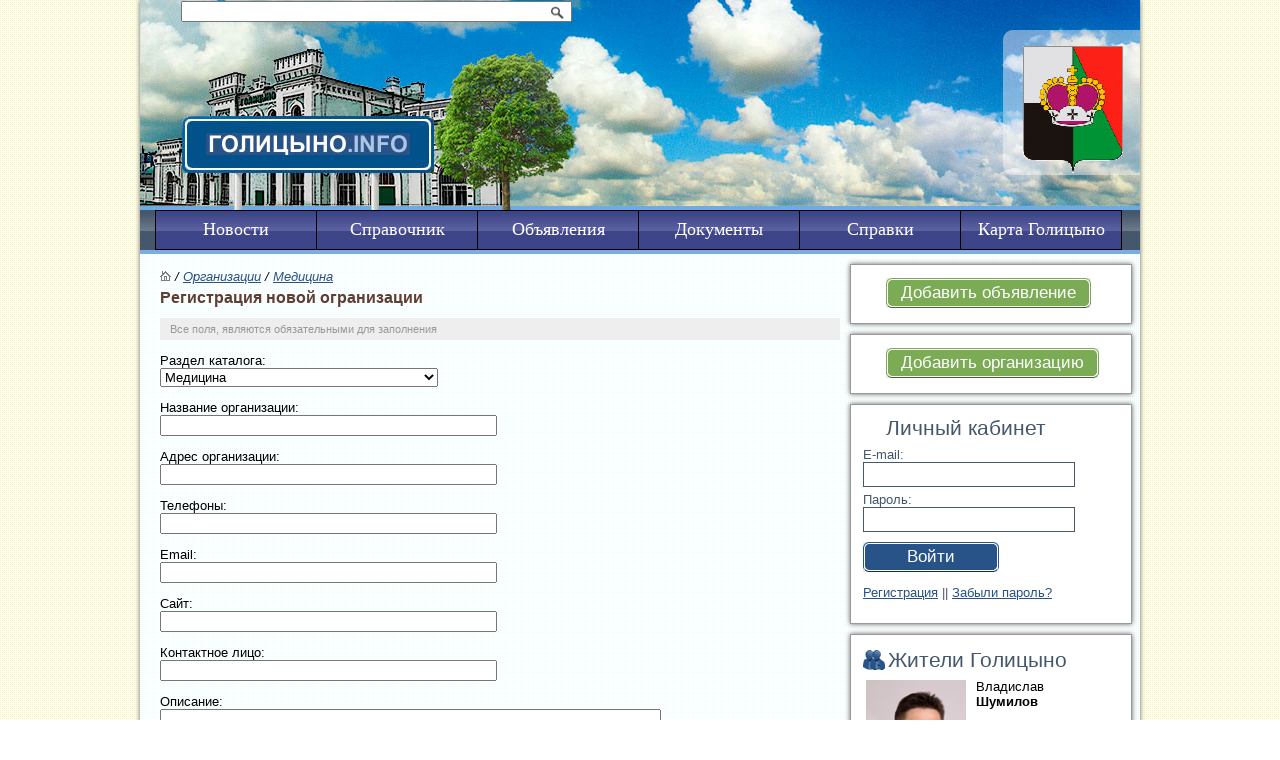

--- FILE ---
content_type: text/html
request_url: http://golitsyno.info/organization/regform/18/
body_size: 5366
content:
<!DOCTYPE HTML PUBLIC "-//W3C//DTD HTML 4.0//EN" "http://www.w3.org/TR/html4/strict.dtd">
<html>
<head>

<title>Регистрация новой организации</title>
<link rel="icon" type="image/png" href="/images/gerb_gol.png" />
<style type="text/css" media="screen">@import url("/includes/css/style.css");</style>
<link rel="stylesheet" href="/includes/css/prettyPhoto.css" type="text/css" media="screen" title="prettyPhoto main stylesheet" charset="utf-8" />
<link rel="stylesheet" href="/includes/css/paralax.css" charset="utf-8" />
<meta name="yandex-verification" content="377619d104461fb8" />
<!--[if IE]>
<style type="text/css" media="screen">@import url("/includes/css/ie.css");</style>
<![endif]-->
<!--[if lte IE 6]>
<style type="text/css" media="screen">@import url("/includes/css/ie6.css");</style>

<script type="text/javascript">
try {
 document.execCommand('BackgroundImageCache', false, true);
} catch(e) {}
</script>
<![endif]-->
<meta http-equiv="content-type" content="text/html; charset=utf-8">
<script type="text/javascript" language="JavaScript" src="/includes/jquery.pack.js"></script>
<script type="text/javascript" language="JavaScript" src="/includes/jqueryscript.js"></script>
<script type="text/javascript" src="/includes/scripts.js"></script>
<script src="/includes/js/jquery.js"></script>
<script>var $j = jQuery.noConflict();</script>
<script src="/includes/js/jquery.prettyPhoto.js" type="text/javascript" charset="utf-8"></script>
<script>var $d = jQuery.noConflict();</script>
<script src="/includes/js/up.js"></script>
<script src="http://ajax.googleapis.com/ajax/libs/jquery/1.7.2/jquery.js"></script>
<script>var $l = jQuery.noConflict();</script>
<script src="/includes/jquery.parallax.js"></script>
<script type="text/javascript">
	
		jQuery(document).ready(function(){
			// Declare parallax on layers
			jQuery('.parallax-layer').parallax({
				mouseport: jQuery("#port")
			});
		});
	</script>
	
	
<!-- Yandex.RTB -->
<script>window.yaContextCb=window.yaContextCb||[]</script>
<script src="https://yandex.ru/ads/system/context.js" async></script>

</head>
<body >

<div id="layout">
	<div id="header"><div class="searchblock"><form name="search_form" action="/tsearch/" method="get"><input style="width: 383px;" name="keywords" type="text" value=""><a href="#" onclick="document.search_form.submit(); return false;"><img src="/images/search.gif" width="24" height="17" /></a>
        </form>
        </div>
  <div class="topbanner"><!-- Yandex.RTB R-A-109121-1 -->
<div id="yandex_rtb_R-A-109121-1"></div>
<script type="text/javascript">
    (function(w, d, n, s, t) {
        w[n] = w[n] || [];
        w[n].push(function() {
            Ya.Context.AdvManager.render({
                blockId: "R-A-109121-1",
                renderTo: "yandex_rtb_R-A-109121-1",
                async: true
            });
        });
        t = d.getElementsByTagName("script")[0];
        s = d.createElement("script");
        s.type = "text/javascript";
        s.src = "//an.yandex.ru/system/context.js";
        s.async = true;
        t.parentNode.insertBefore(s, t);
    })(this, this.document, "yandexContextAsyncCallbacks");
</script></div>
  <div id="menu"><ul><a href="/news/"><li>Новости</li></a><li><a href="/organization/">Справочник</a><ul><a href="/organization/Avto/"><li>Автосервисы, автомагазины</li></a><a href="/organization/banks_golitsyno/"><li>Банки, финансы</li></a><a href="/organization/ZHKH/"><li>ЖКХ</li></a><a href="/organization/Zoo_veterinariya/"><li>Зоо, ветеринария</li></a><a href="/organization/Kadrovye_agenstva_golitsyno/"><li>Кадровые агентства</li></a><a href="/organization/mebel/"><li>Мебель</li></a><a href="/organization/medic/"><li>Медицина</li></a><a href="/organization/Notariusy/"><li>Нотариусы</li></a><a href="/organization/Obrazovanie/"><li>Образование</li></a><a href="/organization/realestate_golitsyno/"><li>Недвижимость</li></a><a href="/organization/Promyshlennost/"><li>Промышленность</li></a><a href="/organization/Salony_krasoty/"><li>Салоны красоты</li></a><a href="/organization/Reklama/"><li>Реклама, полиграфия</li></a><a href="/organization/Restorany/"><li>Рестораны</li></a><a href="/organization/insurance_golitsyno/"><li>Страхование</li></a><a href="/organization/Stroitelstvo_i_remont/"><li>Строительство и ремонт</li></a><a href="/organization/taxi_golitsyno/"><li>Такси, транспорт</li></a><a href="/organization/trade/"><li>Торговля</li></a><a href="/organization/tourizm/"><li>Туризм, отдых, спорт</li></a><a href="/organization/YUridicheskie_uslugi/"><li>Юридические и бухуслуги</li></a><a href="/organization/Ekstrennye_sluzhby/"><li>Экстренные службы</li></a><a href="/organization/golitsyno_power/"><li>Органы власти</li></a><a href="/organization/Ritualnye_uslugi/"><li>Ритуальные услуги</li></a><a href="/organization/Uslugi_raznye/"><li>Услуги разные</li></a><a href="/organization/Svyaz/"><li>Связь</li></a><a href="/organization/Kultura_religiya_iskusstvo/"><li>Культура, религия, искусство</li></a><a href="/organization/Bytovye_uslugi/"><li>Бытовые услуги</li></a><a href="/organization/Bezopasnost/"><li>Безопасность</li></a></ul></li><li><a href="/catalog/">Объявления</a><ul><a href="/catalog/anonsy_golitsyno/"><li>Афиша</li></a><a href="/catalog/Avto/"><li>Авто</li></a><a href="/catalog/RealEstate/"><li>Недвижимость</li></a><a href="/catalog/Uslugi/"><li>Услуги</li></a><a href="/catalog/Rabota_v_Golitsyno/"><li>Работа в Голицыно</li></a><a href="/catalog/stroitelstvo/"><li>Строительство и ремонт</li></a><a href="/catalog/all/"><li>Барахолка</li></a><a href="/catalog/Goryaschie_tury/"><li>Горящие туры</li></a><a href="/catalog/love_golitsyno/"><li>Знакомства</li></a></ul></li><a href="/docs/"><li>Документы</li></a><li>Справки<ul><a href="/Goroda/Golitsyno__/"><li>Голицыно  </li></a><a href="/Goroda/Letniy_Otdyh/"><li>Летний Отдых</li></a><a href="/Goroda/Krasnoznamensk__/"><li>Краснознаменск  </li></a><a href="/Goroda/Gorodok_17/"><li>Городок-17</li></a><a href="/Goroda/Sidorovskoe/"><li>Сидоровское</li></a><a href="/Goroda/Vyazemy/"><li>Большие Вяземы</li></a><a href="/Goroda/Zvenigorod/"><li>Звенигород</li></a><a href="/Goroda/Kalininets/"><li>Калининец</li></a></ul></li><a href="/gmap/"><li>Карта Голицыно</li></a></ul></div>
  <div id="logo"><a href="/"><img src="/images/logo.gif"></a></div>
  
 
	</div>
	<div class="clearing"></div>
	<div>
		
	<!-- Яндекс.Директ -->
<script type="text/javascript">
yandex_partner_id = 109121;
yandex_site_bg_color = 'FFFFF';
yandex_ad_format = 'direct';
yandex_font_size = 1;
yandex_direct_type = 'horizontal';
yandex_direct_border_type = 'ad';
yandex_direct_limit = 4;
yandex_direct_title_font_size = 3;
yandex_direct_border_radius = true;
yandex_direct_links_underline = false;
yandex_direct_border_color = '0000FF';
yandex_direct_title_color = '0000CC';
yandex_direct_url_color = '666666';
yandex_direct_text_color = '000000';
yandex_direct_hover_color = '0066FF';
yandex_direct_favicon = true;
yandex_no_sitelinks = true;
document.write('<scr'+'ipt type="text/javascript" src="//an.yandex.ru/system/context.js"></scr'+'ipt>');
</script>
	 </div>
  
  <div class="content">
	<div class="right-block">
	
      <div class="blueblock" id="addblock">
        <a class="styled-button" href="/item/?content=itemform">
            Добавить объявление
         <span class="cn tl"></span><span class="cn tr"></span><span class="cn bl"></span><span class="cn br"></span>
        </a>
        <div class="clearleft"></div>
      </div>
      <div class="blueblock" id="addblock">
        <a class="styled-button" href="/organization/regform/">
            Добавить организацию
         <span class="cn tl"></span><span class="cn tr"></span><span class="cn bl"></span><span class="cn br"></span>
        </a>
        <div class="clearleft"></div>
      </div>
      <div class="blueblock" id="personalblock">
        <h2>Личный кабинет</h2>
        <form name="login_form" action="/user/?content=login" method="post">
        E-mail:<br>
        <input name="email" type="text" value=""><br>
        Пароль:<br>
        <input name="pwd" type="password" value=""><br>
        <a class="styled-button" href="#" onclick="document.login_form.submit(); return false;">
            Войти
         <span class="cn tl"></span><span class="cn tr"></span><span class="cn bl"></span><span class="cn br"></span>
        </a>
        <input type="submit" value="Send" style="display: none;">

        </form>
        <div class="clearleft"></div>

        <p><a href="/user/?content=regform">Регистрация</a> || <a href="/user/?content=newpass">Забыли пароль?</a></p>
        
      </div><!-- Yandex.RTB R-A-109121-2 -->
<div id="yandex_rtb_R-A-109121-2"></div>
<script>window.yaContextCb.push(()=>{
  Ya.Context.AdvManager.render({
    renderTo: 'yandex_rtb_R-A-109121-2',
    blockId: 'R-A-109121-2'
  })
})</script><!-- Yandex.RTB R-A-109121-2 -->
<div id="yandex_rtb_R-A-109121-2"></div>
<script>window.yaContextCb.push(()=>{
  Ya.Context.AdvManager.render({
    renderTo: 'yandex_rtb_R-A-109121-2',
    blockId: 'R-A-109121-2'
  })
})</script>
      <div class="blueblock" id="faceblock">
       
	   <h2>Жители Голицыно</h2>
              <img src="/files/photos/photo_61_375.jpg" alt="Владислав" width="107">
              Владислав<br>
							<strong>Шумилов</strong><br>
              <br><br>
              Руководитель ТОС &quot;Наш дом&quot;, активист движения &quot;Голицыно - наш город!&quot;
        <div class="clearleft"></div>
      </div>
      <div class="weatherblock">
       <a href="http://clck.yandex.ru/redir/dtype=stred/pid=7/cid=1228/*http://weather.yandex.ru/index.xml?city=27628"><img src="http://info.weather.yandex.net/informer/175x114/27628.png" border="0" alt="Яндекс.Погода"/><img width="1" height="1" src="http://clck.yandex.ru/click/dtype=stred/pid=7/cid=1227/*http://img.yandex.ru/i/pix.gif" alt="" border="0"/></a>
      </div>
     <div class="counters">
       <!--LiveInternet counter--><script type="text/javascript"><!--
document.write("<a href='http://www.liveinternet.ru/click' "+
"target=_blank><img src='http://counter.yadro.ru/hit?t29.6;r"+
escape(document.referrer)+((typeof(screen)=="undefined")?"":
";s"+screen.width+"*"+screen.height+"*"+(screen.colorDepth?
screen.colorDepth:screen.pixelDepth))+";u"+escape(document.URL)+
";"+Math.random()+
"' alt='' title='LiveInternet: показано количество просмотров и"+
" посетителей' "+
"border='0' width='88' height='120'></a>")
//--></script><!--/LiveInternet-->

     </div>
<script type="text/javascript" src="//vk.com/js/api/openapi.js?115"></script>

<!-- VK Widget -->
<div id="vk_groups"></div>
<script type="text/javascript">
VK.Widgets.Group("vk_groups", {mode: 0, width: "220", height: "400", color1: 'FFFFFF', color2: '2B587A', color3: '5B7FA6'}, 29038620);
</script>
  </div>
  <div class="left-block"><div class="base"><div>
                       </div></div><div class="base"><div>
                       </div></div>
        <div class="path"><a href="/"><img src="/images/iconhome.gif" alt=" / "></a> / <a href="/organization/">Организации</a> / <a href="/organization/medic/">Медицина</a></div>
    <h2>Регистрация новой огранизации</h2>

    <form action="/organization/?regform&regsend" method="post">
    <p class="note">Все поля, являются обязательными для заполнения</p>
        <p>Раздел каталога:<br />
        
   <select size="1" name="parent">
    
    	<option value="40">Автосервисы, автомагазины</option>
    	<option value="23">Банки, финансы</option>
    	<option value="34">ЖКХ</option>
    	<option value="45">Зоо, ветеринария</option>
    	<option value="16">Кадровые агентства</option>
    	<option value="30">Мебель</option>
    	<option value="18" selected>Медицина</option>
    	<option value="44">Нотариусы</option>
    	<option value="20">Образование</option>
    	<option value="37">&nbsp;&nbsp;&nbsp;Детские Сады Голицыно и окрестностей</option>
    	<option value="43">&nbsp;&nbsp;&nbsp;Детские центры</option>
    	<option value="36">&nbsp;&nbsp;&nbsp;Высшие учебные заведения Голицыно</option>
    	<option value="26">&nbsp;&nbsp;&nbsp;Автошколы</option>
    	<option value="7">Недвижимость</option>
    	<option value="38">Промышленность</option>
    	<option value="19">Салоны красоты</option>
    	<option value="42">Реклама, полиграфия</option>
    	<option value="27">Рестораны</option>
    	<option value="24">Страхование</option>
    	<option value="8">Строительство и ремонт</option>
    	<option value="10">Такси, транспорт</option>
    	<option value="1">Торговля</option>
    	<option value="21">Туризм, отдых, спорт</option>
    	<option value="22">Юридические и бухуслуги</option>
    	<option value="31">Экстренные службы</option>
    	<option value="33">Органы власти</option>
    	<option value="46">Ритуальные услуги</option>
    	<option value="41">Услуги разные</option>
    	<option value="52">Связь</option>
    	<option value="47">Культура, религия, искусство</option>
    	<option value="48">Бытовые услуги</option>
    	<option value="51">Безопасность</option>
   </select>
        </p>
        <p>Название организации:<br />
        <input type="text" size="40" name="title" value="">
		<p>Адрес организации:<br />
        <input type="text" size="40" name="adres" value="">
		<p>Телефоны:<br />
        <input type="text" size="40" name="phone" value="">
        </p>
		<p>Email:<br />
        <input type="text" size="40" name="email" value="">
		<p>Сайт:<br />
        <input type="text" size="40" name="site" value="">
        </p>
		<p>Контактное лицо:<br />
        <input type="text" size="40" name="face" value="">
        </p>
        <p>Описание:<br />
        <textarea rows="10" cols="60" name="description"></textarea>
        </p>
        <p><input type="checkbox" name="on"> &nbsp;интересуют дополнительные возможности размещения на сайте (приоритет в рубрике, фотогалерея, логотип компании, добавление новостей фирмы, размещение баннера)
		<p><input type="checkbox" name="on2"> &nbsp;хочу узнать о размещении рекламы в печатной версии ежегодного издания "Справочник Алексея Дуленкова"
        <input type="hidden" name="gpoint" id="point" value="">
        <input type="hidden" name="gzoom" id="zoom" value="">
        <p><input type="submit" class="subm" value="Отправить"></p>
        </form>
        </div>
  <div class="clearing"></div>
    </div>
    <div id="footer">
     <div class="google">
       <!-- Яндекс.Директ -->
<script type="text/javascript">
yandex_partner_id = 109121;
yandex_site_bg_color = 'FFFFFF';
yandex_site_charset = 'windows-1251';
yandex_ad_format = 'direct';
yandex_font_size = 1;
yandex_direct_type = 'horizontal';
yandex_direct_limit = 3;
yandex_direct_title_font_size = 3;
yandex_direct_header_bg_color = 'FEEAC7';
yandex_direct_title_color = '0000CC';
yandex_direct_url_color = '006600';
yandex_direct_text_color = '000000';
yandex_direct_hover_color = '0066FF';
yandex_direct_favicon = true;
document.write('<sc'+'ript type="text/javascript" src="http://an.yandex.ru/system/context.js"></sc'+'ript>');
</script>
     </div>

     <ul class="bottommenu"><li>
                                        <a title="Новости Голицыно" href="/news/">Новости Голицыно</a></li><li>
                                        <a title="Жители Голицыно" href="/personalii/">Жители Голицыно</a></li><li>
                                        <a title="Карта Голицыно" href="/gmap/">Карта Голицыно</a></li><li>
                                        <a title="Конкурсы" href="/konkursy/">Конкурсы</a></li><li>
                                        <a title="Справки" href="/spravka_golitsyno/">Справки</a></li><li>
                                        <a title="О проекте" href="/o_proekte_golitsyno/">О проекте</a></li></ul>
    <br>
		<p align="center">
	&copy; 2009 - 2025<br>
    Разработка сайта: Информационные решения.<br> Генеральный партнер: <a href="http://yp40.ru">Желтые страницы</a>
    </p>

    <div class="clearing"></div>
    </div>
</div></body>
</html>

--- FILE ---
content_type: text/css
request_url: http://golitsyno.info/includes/css/style.css
body_size: 5692
content:
html {
  min-height: 100%;
  _height: 100%;
}
#vk_like {
	clear: none !important;	
}

body {
	margin: 0;
	padding: 0;
	text-align: center;
	min-height: 100%;
	_height: 100%;
	font-family: arial, tahoma, arial narrow, sans serif;
	color: #000;
	background-image: url(/images/bg.jpg);
	behavior: url(/includes/css/display-table.min.htc);

}

.listbox {
	width: 680px;
	border: 1px solid #CCC;
	padding: 0px;
	margin-top: 6px;
	margin-right: 0px;
	margin-bottom: 0px;
	margin-left: 0px;
	display: inline-block;
	-dt-display: inline-block;
}
.advertblock2 {
	-moz-box-shadow: 0 0 5px #666; /* ��� Firefox */
    -webkit-box-shadow: 0 0 5px #666; /* ��� Safari � Chrome */
    box-shadow: 0 0 5px #666; /* ��������� ���� */
	behavior: url(/includes/css/ie-css3.htc);	background-color: #FFF;
	border: 1px solid #999;
	padding: 10px;
	margin-bottom: 10px;
	margin-top: 10px;
	display: table-cell;
	-dt-display: table-cell;
}
.newspopblock {
	display: table;
	-dt-display: table;
	margin-top: 10px;
}
.base {  
	 width: auto;  
	 margin-left: 0px;  
	 margin-right: 0px;  
	 padding: 0px;  
	  } 
 .advertblock4 {display: table-cell; -dt-display: table-cell; width:10px}
 
.advertblock3 {
	width: 333px;
-moz-box-shadow: 0 0 5px #666; /* ��� Firefox */
    -webkit-box-shadow: 0 0 5px #666; /* ��� Safari � Chrome */
    box-shadow: 0 0 5px #666; /* ��������� ���� */
	behavior: url(/includes/css/ie-css3.htc);	background-color: #FFF;
	border: 1px solid #999;
	padding: 10px;
	margin-bottom: 10px;
	display: table-cell;
	-dt-display: table-cell;
}

.populorg {
-moz-box-shadow: 0 0 5px #666; /* ��� Firefox */
    -webkit-box-shadow: 0 0 5px #666; /* ��� Safari � Chrome */
    box-shadow: 0 0 5px #666; /* ��������� ���� */
	behavior: url(/includes/css/ie-css3.htc);	height: 450px;
	width: 150px;
	background: #FFF;
	border: 1px solid #999;
	padding-top: 10px;
	padding-right: 0px;
	padding-bottom: 10px;
	padding-left: 10px;
	margin-top: 10px;
	margin-bottom: 10px;
	display: table-cell;
	-dt-display: table-cell;

}
.populorg p {
	margin-top: 0px;
	margin-right: 0px;
	margin-bottom: 5px;
	margin-left: 0px;
}
.listboximg {
	float: left;
	padding: 5px;
}

.orgtitle {
	font-family: Arial, Helvetica, sans-serif;
	font-size: 20px;
	color: #030;
	margin-top: 10px;
}

.listbox p {
	font-family: Arial, Helvetica, sans-serif;
	font-size: 12px;
	color: #4D4D4D;
	margin: 0px;
}
.listbox b {
	font-weight: normal;
	
	color: #4D4D4D;
	font-size: 14px;
}

.orgitemimg {
	display: block;
	height: 200px;
	width: 200px;
	float: left;
	padding: 10px;
	margin-top: 10px;
	margin-right: 0px;
	margin-bottom: 0px;
	margin-left: -1px;
	
}
.orgitem {
	width: 680px;
	border: 1px solid #CCC;
	display: inline-block;
	margin-top: 0px;
	margin-right: 0px;
	margin-bottom: 10px;
	margin-left: 0px;
}
div.overlay {
	background-image:url(../../images/transparent.png);
	width:600px;
	height:350px;
	display: none;
}
.wrap {
	margin-left: 50px;
	color: #FFF;
	margin-top: 50px;
}
.gallery2 {
	width: 680px;
	margin: 0px;
	padding: 0px;
	display: inline-table;
	-dt-display: inline-table;
}
.gallery2 ul {
	margin: 0px;
	padding: 0px;
}
.gallery2 li {
	list-style-type: none;
	margin: 2px;
	border: 1px solid #FFF;
	padding-top: 3px;
	padding-right: 3px;
	padding-bottom: 0px;
	padding-left: 3px;
	width: 150px;
	background-color: #000;
	float: left;
}
.gallery4 p {
	text-align: center;
}
.gallery4 {
	width: 680px;
	margin: 0px;
	padding: 0px;
	display: inline-table;
	-dt-display: inline-table;
}
.gallery4 ul {
	margin: 0px;
	padding: 0px;
}
.gallery4 li {
	list-style-type: none;
	margin: 2px;
	border: 1px solid #FFF;
	padding-top: 3px;
	padding-right: 3px;
	padding-bottom: 0px;
	padding-left: 3px;
	width: 150px;
	background-color: #4581C9;
	float: left;
}
.gallery3 {
	
	width: 680px;
	margin: 0px;
	padding: 0px;
	display: inline-table;
	-dt-display: inline-table;
}
.gallery3 ul {
	margin: 0px;
	padding: 0px;
}
.gallery3 li {
		list-style-type: none;
	margin: 2px;
	border: 1px solid #FFF;
	padding-top: 3px;
	padding-right: 3px;
	padding-bottom: 0px;
	padding-left: 3px;
	width: 150px;
	background-color: #FFF;
	float: left;
}
.orgadress {
	margin-left: 230px;
	display: block;
}
.orgadress p {
	font-family: Arial, Helvetica, sans-serif;
	color: #333;
	font-size: 16px;
	text-indent: 40px;
	margin: 0px;
}
.orgadress h4 {
	font-family: Arial, Helvetica, sans-serif;
	color: #000;
	text-decoration: underline;
	font-weight: normal;
	font-size: 18px;
	margin-top: 10px;
	margin-right: 0px;
	margin-bottom: 0px;
	margin-left: 0px;
}

table{
	border-collapse: collapse;
	border-spacing: 0;
}
.goliclink {
	font-size: 18px;
	text-align: center;
	margin: 0px;
	text-decoration: underline;
	cursor: pointer;
}
.alllink {
	font-size: 18px;
	text-align: center;
	margin: 0px;
	text-decoration: underline;
	cursor: pointer;
}
a {
  color: #285389;
  font-family: arial, tahoma, arial narrow, sans serif;
}
.graffik {
	height: 20px;
	width: 0px;
	background-image: url(../../images/graf.jpg);
	margin: 0px;
	padding-top: 0px;
	padding-right: 0px;
	padding-bottom: 0px;
	padding-left: 0px;
}
.graffik p {
	padding: 0px;
	vertical-align: middle;
	display: table-cell;
	height: 20px;
	color: #CCC;
	margin: 0px;
}
.grafik {
	list-style-type: none;
	margin: 0px;
	padding: 0px;
}
.grafik li{
	height: 40px;
	border-top-width: 1px;
	border-right-width: 1px;
	border-bottom-width: 1px;
	border-left-width: 1px;
	border-bottom-style: solid;
	border-top-color: #CCC;
	border-right-color: #CCC;
	border-bottom-color: #CCC;
	border-left-color: #CCC;
	font-family: "Times New Roman", Times, serif;
	font-size: 14px;
}

a img {
  border: none;
}


#layout {
-moz-box-shadow: 0 0 5px #666; /* ��� Firefox */
    -webkit-box-shadow: 0 0 5px #666; /* ��� Safari � Chrome */
    box-shadow: 0 0 5px #666; /* ��������� ���� */
	behavior: url(/includes/css/ie-css3.htc);	width: 100%;
	width: 1000px;
	min-width: 930px;
	text-align: center;
	margin-left: auto;
	margin-right: auto;
	min-height: 100%;
	margin-top: 0px !important;
	background-image: url(/images/bg2.jpg);	
}

/* ======  ������� ========= */
#logo{
	position: absolute;
	top: 133px;
	left: 66px;
	width: 204px;
	height: 22px;
	padding: 0;
 	overflow: hidden;
}

#logo a{
	display: block;
	width: 204px;
	height: 22px;
	padding: 0;
	margin: 0;
	text-decoration: none;
 	font-size: 14px;
 	overflow: hidden;
}

/* ======  headeer ========= */

#header{
	height: 44px;
	padding-top: 210px;
	background: #7FABE2 url(/images/header.jpg) left top no-repeat;
	text-align: left;
	position: relative;
}


/* ======  ���� ========= */
#menu{
	
	padding: 0;
	margin-top: 0;
	margin-right: 0;
	margin-bottom: 0;
	margin-left: 0;
	
	
}
#menu ul{
	background: url(/images/menu_bg.jpg) left top repeat-x;
	height: 40px;
	width: 984px;
	margin: 0px;
	padding-top: 0px;
	padding-right: 0px;
	padding-bottom: 0px;
	padding-left: 16px;
	position: relative;
	z-index: 1000;
}
#menu li{
	list-style-type: none;
	cursor: pointer;
}
#menu ul li{
	font-family: "Times New Roman", Times, serif !important;
	text-align: center;
	float: left;
	padding-top: 8px;
	width: 160px;
	height: 30px;
	font-size: 18px !important;
	color: #FFF;
	border: 1px solid #000;
	margin-top: 0px;
	margin-right: 0px;
	margin-bottom: 0px;
	margin-left: -1px;
	background-image: url(../../images/bgmenu.png);
	font-style: normal;
	line-height: normal;
	font-weight: normal;
	font-variant: normal;
}
#menu ul li:hover, #menu ul li:active{
	background-image: none;
	color: #CCC;
}
#menu ul li ul{
	width: auto !important;
	display: none;
	background-image: none !important;
	padding: 0px;
	margin-top: 10px;
	margin-right: 0px;
	margin-bottom: 0px;
	margin-left: 0px;
	z-index: 999;	
}
#menu ul li:hover ul{
	display: block;
	position: absolute;
}
#menu ul li ul li{
	float: none;
	font-size: 14px !important;
	width: 200px !important;
	padding-top: 4px;
	padding-right: 10px;
	padding-bottom: 0px;
	padding-left: 10px;
	text-align: left;
	height: 20px;
	margin-top: -1px;
	margin-right: 0px;
	margin-bottom: 0px;
	margin-left: 0px;
	background-color: #F4F5FF;
	background-image: none;
	color: #009;
}
#menu a {
	font-family: "Times New Roman", Times, serif !important;
	font-size: 18px !important;
	color: #FFF !important;
	text-decoration: none !important;}
#piecemaker { 

	height: 125px;
	width: 350px;
	position: absolute;
	margin-top: -140px;
	margin-left: 630px;
}
.opros  {
	-webkit-border-radius: 15px;
	-moz-border-radius: 15px;
	border-radius: 15px;
	width: 650px;
	border: 3px solid #666666;
	margin-top: 15px;
	margin-right: 0px;
	margin-bottom: 40px;
	margin-left: 0px;
	padding: 10px;
	display: block;
	background-color: #ECEDFF;
}
.oprosimg {
	background-image: url(../../images/opros.jpg);
	height: 40px;
	width: 31px;
	position: absolute;
	margin-top: -43px;
	margin-left: 550px;
}
.opros_def {
	border-top-width: 1px;
	border-right-width: 1px;
	border-bottom-width: 1px;
	border-left-width: 1px;
	border-bottom-style: solid;
	border-top-color: #CCC;
	border-right-color: #CCC;
	border-bottom-color: #CCC;
	border-left-color: #CCC;	
	
}
.opros_def a {
	font-family: "Times New Roman", Times, serif;
	font-size: 22px;
	color: #006;
	padding: 0px;
	margin: 0px;
}
.opros h3, .opros_list h3 {
	font-family: "Times New Roman", Times, serif;
	font-size: 22px;
	color: #333;
	padding: 0px;
	margin-top: 5px;
	margin-right: 0px;
	margin-bottom: 5px;
	margin-left: 0px;
}

.opros h4, .opros_list h4, .opros_def h4 {
	font-family: "Times New Roman", Times, serif;
	font-size: 16px;
	color: #333;
	margin-top: 0px;
	margin-right: 0px;
	margin-bottom: 5px;
	margin-left: 20px;
	font-weight: lighter;
}

.opros p {
	margin-top: 2px;
	margin-right: 0px;
	margin-bottom: 0px;
	margin-left: 0px;
	font-family: "Times New Roman", Times, serif;
	font-size: 14px;
}
#menu table {
  margin: 0 auto;
  padding: 0;
  text-align: center;
}

#menu table td {
	margin: 0;
  padding: 0;
  height: 40px;
  vertical-align: middle;
}

#menu table td a{
  color: #FFF;
  font-size: 17px;
  font-family: arial, tahoma, arial narrow, sans serif;
  text-decoration: none;
  text-align: left;
  margin: 0px;
  padding: 0px 29px;
  display: block;
  height: 38px;
  line-height: 38px;
  overflow: hidden;
  background: none;
}

#menu table td a:hover{
  color: #FFF !important;
  text-decoration: underline !important;
}

#menu table td a.selected{
  color: #FFF;
  text-decoration: underline;
}


.navigation{
	margin-top: 1px;
	margin-bottom: 3px;
	color: #b5b5b5;
	text-transform: lowercase;
}

.hormenu{
	background: #FFF;

	margin: 0;
	padding: 0;
	padding-bottom: 5px;
}

.hormenu h3{
	float: left;
	display: block;
	height: 23px;
	color: #40628E;
	padding: 6px 16px 0px 20px;
	margin: 0;
	font-weight: bold;
	font-size: 17px;
  font-family: arial, tahoma, arial narrow, sans serif;
}

.hormenu a{
	display: block;
	float: left;
	color: #45576B;
	font-size: 13px;
	text-decoration: underline;
  font-family: arial, tahoma, arial narrow, sans serif;
  margin-right: 11px;
  padding: 7px 0px 0px 0px;
}

.hormenu a:hover, .hormenu a.selected{
	color: #323F4E;
}

.hormenu .orglist{
	margin-left: 208px;
}




/* ======  Content ========= */
.content{
  color: #000;
  font-family: arial, tahoma, arial narrow, sans serif;
  font-size: 13px;
  padding: 10px 0px 35px 20px;
	margin: 0;
	text-align: left;
	min-height: 250px;
}

.content h1{
	color: #704A3E;
	text-decoration: none;
	font-size: 21px;
  font-family: arial, tahoma, arial narrow, sans serif;
  font-weight: normal;
  margin: 5px 0px 0px 0px;
  padding: 8px 0px 6px 0px;
}

.content h2{
	color: #5F3F34;
	text-decoration: none;
	font-size: 16px;
  font-family: arial, tahoma, arial narrow, sans serif;
  font-weight: bold;
  margin: 5px 0px;
}

.left-block {
  padding: 0;
  margin: 0px 300px 0px 0px;
}

.right-block{
  float: right;
  margin-right: 10px;
  padding: 0;
  width: 280px;
}

.searchblock{
	position: absolute;
	margin-top: -209px;
	margin-left: 41px;
	padding: 0px;
	margin-right: 0px;
	margin-bottom: 0px;
}
.searchblock a{
	padding: 0px;
	margin-top: 3px;
	margin-right: 0px;
	margin-bottom: 0px;
	margin-left: -27px;
	position: absolute;
}


.imageblock{
	width: 88px;
	height: 88px;
	border: 1px solid #46586C;
	text-align: center;
	background: #FFF;
	display: block;
	float: left;
	margin-top: 20px;
	margin-right: 10px;
	margin-bottom: 10px;
	margin-left: 10px;
}

.imageblock img{
	width: 88px;
	height: 88px;
}

.organization{
	-moz-box-shadow: 0 0 5px #666; /* ��� Firefox */
	-webkit-box-shadow: 0 0 5px #666; /* ��� Safari � Chrome */
	box-shadow: 0 0 5px #666;
	behavior: url(/includes/css/ie-css3.htc);
	border: 1px solid #999;
	margin-top: 0px;
	margin-bottom: 5px;
	height: 135px;
	background-color: #FFF;
	display: table-cell;
	-dt-display: table-cell;
	width:333px;
}
.organization2{
-moz-box-shadow: 0 0 5px #666; /* ��� Firefox */
    -webkit-box-shadow: 0 0 5px #666; /* ��� Safari � Chrome */
    box-shadow: 0 0 5px #666; /* ��������� ���� */
	behavior: url(/includes/css/ie-css3.htc);	border: 1px solid #999;
	height: 135px;
	background-color: #FFF;
	overflow: hidden;
	margin: 0px;
}
.textbock { height:135px;}
.organization .textbock, .organization2 .textbock, .organization .textbock0{
	margin: 0px 0px 0px 112px;
	color: #000;
	font-size: 12px;
	font-weight: normal;
}

.organization .textbock0{
	margin-left: 0px;
}

.organization .textbock .title, .organization2 .textbock .title, .organization .textbock0 .title{
	display: block;
	color: #0000CC;
	padding-top: 22px;
	margin-bottom: 10px;
	font-size: 130% !important;

}
.newsblock, .newsblock0, .newsblock2{
	margin-top: 5px;
	margin-bottom: 9px;
}

.newsblock0{
	background: #E1EAF7;
	padding: 3px;
}

.newsblock .textbock, .newsblock0 .textbock, .newsblock2.textbock{
	margin: 0px 0px 0px 112px;
	color: #000;
	font-size: 12px;
	font-weight: normal;
}

.date{
	color: #45576B;
	font-style: italic;
	font-size: 11px;
	padding-top: 5px;
	display: block;
}

.newsblock .textbock .title, .newsblock0 .textbock .title, .newsblock2 .textbock .title{
	display: block;
	color: #285389;
	padding-top: 2px;
	margin-bottom: 10px;
}
.newsblock2 {
	float: left;
	width: 315px;
}
.widebanner{
/*
	background: #FFF567;
	*/
	width: 	600px;
	height: 90px;
  margin: 20px 0px 8px 32px;
}

.widebanner a{
	padding: 0px;
	margin: 0px;
	border: 0px;
	text-decoration: none;
}

.twocolls{
	width: 98%;
}

.twocolls td{
	width: 50% !important;
	vertical-align: top;
	padding-right: 10px;
	padding-bottom: 10px;
}
.advertblock {
-moz-box-shadow: 0 0 5px #666; /* ��� Firefox */
    -webkit-box-shadow: 0 0 5px #666; /* ��� Safari � Chrome */
    box-shadow: 0 0 5px #666; /* ��������� ���� */
	behavior: url(/includes/css/ie-css3.htc);	background-color: #FFF;
	border: 1px solid #999;
	padding: 10px;
	margin-bottom: 11px;
	margin-top: 10px;
}

.advertblock h1{
  margin: 5px 0px 0px 0px;
  padding: 8px 0px 4px 0px;
}

.advertblock p{
	padding-bottom: 0;
	margin-top: 3px;
}

.advertblock a{
	font-size: 12px;
}


.blueblock{
-moz-box-shadow: 0 0 5px #666; /* ��� Firefox */
    -webkit-box-shadow: 0 0 5px #666; /* ��� Safari � Chrome */
    box-shadow: 0 0 5px #666; /* ��������� ���� */
	behavior: url(/includes/css/ie-css3.htc);  background: #FFF;
  border: 1px solid #999;
  width: 258px;
  padding: 8px 10px 10px 12px;
  margin-bottom: 10px;
}

#personalblock {
  color: #45576B;
  font-size: 13px;
}

#personalblock input{
	margin-bottom: 5px;
	width: 206px;
	height: 21px;
	border: 1px solid #46586C;
}

#personalblock h2{
	color: #45576B;
	font-size: 21px;
	font-weight: normal;
	padding: 3px 0px 7px 23px;
	margin: 0;
  background: url(/images/h2personal.png) left top no-repeat;
}

.rightbanner{
/*
	background: #FFF567;
*/	 -moz-box-shadow: 0 0 5px #666; /* ��� Firefox */
    -webkit-box-shadow: 0 0 5px #666; /* ��� Safari � Chrome */
    box-shadow: 0 0 5px #666; /* ��������� ���� */
	behavior: url(/includes/css/ie-css3.htc);
  background: #E6E7FF;
  border: 1px solid #999;
	width: 280px;
	/*
	height: 90px;
	*/
	margin-bottom: 10px;

}

.rightbanner a{
	padding: 0px;
	margin: 0px;
	border: 0px;
	text-decoration: none;
}

#contestblock h2{
	color: #45576B;
	font-size: 21px;
	font-weight: normal;
	padding: 3px 0px 7px 23px;
	margin: 0;
  background: url(/images/h2contest.png) left top no-repeat;
}

#contestblock .title{
	display: block;
}

.mapblock{
-moz-box-shadow: 0 0 5px #666; /* ��� Firefox */
    -webkit-box-shadow: 0 0 5px #666; /* ��� Safari � Chrome */
    box-shadow: 0 0 5px #666; /* ��������� ���� */
	behavior: url(/includes/css/ie-css3.htc);  background: #FFF;
  border: 1px solid #999;

	margin-bottom: 12px;
}

.mapblock h2{
	color: #45576B;
	font-size: 21px;
	font-weight: normal;
	padding: 3px 0px 7px 27px;
	margin: 0px 0px 0px 8px;
  background: url(/images/h2map.png) left top no-repeat;
}

#faceblock {
	padding-bottom: 8px;
}

#faceblock h2{
	color: #45576B;
	font-size: 21px;
	font-weight: normal;
	padding: 3px 0px 7px 25px;
	margin: 0;
	margin-top: 2px;
  background: url(/images/h2face.png) left top no-repeat;
}

#faceblock img{
	float: left;
	width: 100px;
	display: block;
	margin: 1px 10px 10px 3px;
}

.weatherblock{
	text-align: center;
	padding: 7px 0px;
}


#footer{
	margin: 0;
	padding: 12px 12px 20px 15px;
  text-align: left;
	font-size: 11px;
	color: #999999;
	background: #EAE7E3;
}

.counters{
	width: 130px;
	text-align: center;
	margin-right: auto;
	margin-left: auto;
}

.bottommenu {
  margin: 7px 0px 17px 0px ;
  padding: 0;
  display: block;
  text-align: center;
}

.bottommenu li {
	margin: 0;
  padding: 0;
  list-style: none;
  display: block;
  float: left;
  position: relative;
}

.bottommenu li a{
  color: #666666;
  font-size: 13px;
  text-decoration: underline;
  text-align: left;
  margin: 0px;
  padding: 0px 30px 0px 0px;
  display: block;
  overflow: hidden;
  background: none;
}


.bottommenu li a:hover {
  color: #647a85 !important;
  text-decoration: underline !important;
}

.line{
	background: #75c14a url(/images/line.jpg) left top no-repeat;
	height: 2px !important;
	line-height: 1px;
	overflow: hidden;
}

.blueline{
	background: #7FABE2;
	height: 4px !important;
	line-height: 1px;
	overflow: hidden;
	clear: both;
}

.formtable{
	width: 100%;
}

.formtable td{
	padding: 5px 2px;
	vertical-align: top;
}

.formtable select{
	width: 200px;
}

.greybackground{
  background: #e7e7e7 !important;
}

.greybackgroundtr td{
  background: #e7e7e7 !important;
}

.pages{

}

.pages a{
	color: #61a03d;
  font-size: 14px;
	font-family: arial, verdana, tahoma, arial narrow, sans serif;
}

.pages a.prevlink, .pages a.prevlink2{
  padding: 0px 10px 0px 20px;
  background: url(/images/itemnavl.gif) left 6px no-repeat;
}

.pages a.nextlink, .pages a.nextlink2{
  padding: 0px 20px 0px 10px;
  background: url(/images/itemnavr.gif) right 6px no-repeat;
}

.pages a.prevlink2, .pages a.nextlink2{
  color: #999999;
  text-decoration: none;
}

.pages .links{
	color: #FFF;
  font-size: 22px;
  padding-top: 6px;
}

.pages .links span{
	background: #98bc33;

  display: block;
  float: left;
  height: 28px;
  padding: 2px 8px 0px 8px;

}

.pages .links a{
	color: #61a03d;
  font-size: 22px;

  display: block;
  float: left;
  height: 28px;
  padding: 2px 10px 0px 10px;
}



/* =================
admin
==================*/

form#admin {
	background-color: #eee;
	text-align: left;
	border-left: 5px solid #900;
	padding: 5px 10px 5px 10px;
	margin: 10px 0 10px 0;
	font-size: 11px;
}

form#admin input.logout {
	border: 1px solid #ccc;
	background-color: #999;
	color: #fff;
	font: normal 11px arial;
	margin-left: 10px;
}

p.edit {
 margin-top: 5px;
}

a.edit {
 width: 24px;
 height: 24px;
 background: url("/images/edit.png") left center no-repeat;
 padding-left: 22px;
 padding-bottom: 2px;
 PADDING-TOP: 2px;
}

a.del {
 width: 24px;
 height: 24px;
 background: url("/images/del.png") left center no-repeat;
 padding-left: 22px;
 padding-bottom: 2px;
 PADDING-TOP: 2px;
}

p.alert {
 padding: 10px;
 border: none;
 background-color: #ffc;
 color: #000;
}


p.success {
	padding: 10px;
	background-color: #cfc;
	color: #000;
	width: 600px;
}

p.note {
	padding: 5px 10px 5px 10px;
	color: #999;
	background-color: #eee;
	font-size: 11px;
}


.admin_links{
	position: absolute;

	top: 150px;
	right: -190px;
}

.box-top {
  width: 195px;
  height: 10px;
  overflow: hidden;
  background: url(/images/box_top.gif) no-repeat;
  margin-left: auto;
  margin-right: 0;
}

.box {
  width: 195px;
  background: #eee url(/images/box_bg.gif) repeat-y;
  font: 13px arial;
  text-align: left;
 /* padding-left: 15px;
  padding-right: 15px;
  */
  margin-left: auto;
  margin-right: 0;

}

html>body .box {
  padding-left: 20px;
  padding-right: 20px;

  width: 155px;
  padding-top: 2px;
  padding-bottom: 2px;
}

.box p {
  margin: 0;
  margin-left: 10px;
  margin-bottom: 3px;
}

.box h1 {
  font: bold 13px arial;
  color: #069;
  margin-left: 10px;
  clear: both;
}

.box ul{

	padding-left: 10px;
}

.box a {
  font: 11px arial;
  color: #069;
}

.box-bottom {
  width: 195px;
  height: 10px;
  background: url(/images/box_bottom.gif) no-repeat;
  margin-left: auto;
  margin-right: 0;
}

li.level-1 {
}

li.level-2 {
  margin-left: 30px;
  list-style-type: circle;
}

li.level-3 {
  margin-left: 60px;
  list-style-type: square;
}

li.level-4 {
  margin-left: 90px;
  list-style-type: disc;
}

.galery-item img {
  display: block;
  float: left;
  padding: 5px;
  border: 1px solid #eee;
  margin-right: 5px;
  margin-left: 5px;
}

.clearing{
	clear: both;
}
.clearfloat {
	float: none;
	
}
.clearleft{
	clear: left;
}

span.red {
  color: #FF0000;
}


.styled-button {
  display: block;
  text-align:center;
  position:relative;
  padding-left: 1em;
  padding-right: 1em;
  padding-left: 44px;
  padding-right: 44px;
  float: left;
  /* ������ ������ */
  line-height:2.3em;
  line-height: 30px;
  color:#fff !important;
  background: #285389;
  text-decoration: none;
  overflow:hidden;

	font-size: 17px;
  font-family: arial, tahoma, arial narrow, sans serif;
  font-weight: normal;
}
.styled-button:hover {
  background: #4581C9;
}

.searchline .styled-button{
	float: right;
	margin-top: -4px;

}

  .styled-button .cn {
      display:block;
      background:url(/images/b_star2.png) repeat-x;
      width:100%;
      height:100px;
      position:absolute;

      /* ������ ���������� */
      left:-5px;
      top:-5px;
  }

  .styled-button .cn.tr,
  .styled-button .cn.br {
      /* �������� �������� right ��� IE6 */
      margin-left:100%;
  }

  .styled-button .cn.bl,
  .styled-button .cn.br {
      /* ����� �� ��������, ��� � line-height */
      margin-top:2.3em;
      margin-top: 30px;
  }


#addblock .styled-button{
	margin: 5px 0px 5px 23px;
  padding-left: 15px;
  padding-right: 15px;
  background: #7BAC55;
}

#addblock .styled-button:hover {
  background: #658F45;
}

#personalblock .styled-button{
	margin-top: 5px;
}

.topsearchblock{
	display: none;
}

.path{
	margin-top: 5px;
	margin-bottom: 5px;
	font-style: italic;
}

.submenu2 {
	width: 98%;
}

.submenu2 a.title{
	font-size: 16px;
	color: #45576B;
	font-weight: bold;
	display: block;
}

.listbox{
	padding: 5px 0px;
}


.addorg_link{
	text-align: right;
	margin-right: 20px;
}

.description .textbock, .description .textbock0{
	margin: 0px 0px 0px 112px;
	color: #000;
	font-size: 12px;
	font-weight: normal;
}

.description .textbock0{
	margin-left: 0px;
}

table.items {
  background: #fff;
  width: 98%;
}

table.items th.priceheader{
	text-align: right;
	padding-right: 10px;
}

table.items td.price {
  padding: 10px;
  width: 180px;
  padding-left: 5px;
  vertical-align: middle;
  text-align: right;
}

table.items td.tdnote{
  width: 20px;
  padding: 1px !important;
}

.items span.price {
  font-size: 19px;
  font-weight: bold;
}

#search {
  font-size: 11px;
  background: #fff;
  text-align: left;
  padding: 10px;
  padding-top: 0;
  margin-bottom: 20px;
  overflow: hidden;
}

#search form {

}

#search select {
  margin-bottom: 5px;
}

#subcatalogblock{
}

.iwant {
  font-weight: bold;
}

.iwant-select {

}

.what {
  display: inline;
  font-weight: bold;
  text-transform: lowercase;
}

.properties td{
	vertical-align: top;
	padding-bottom: 10px;
}

table.user-items {
  background: #fff;
  width: 97%;
  border-left: 1px solid #E1EAF7;
  border-top: 3px solid #fff;
}

table.user-items th {
  background: #E1EAF7;
  border-bottom: 2px solid #E1EAF7;
  padding: 5px;
  color: #45576B;
  text-align: left;
}

table.user-items td {
  padding: 5px;
  border-bottom: 1px solid #E1EAF7;
  border-right: 1px solid #E1EAF7;
  vertical-align: middle;
}

.checklistblock {
  padding: 3px;
  float: left;
  border: 2px dotted #E1EAF7;
  margin-top: 3px;
  margin-bottom: 3px;
  margin-right: 10px;
}

.optionsblock {
  padding: 3px;
  float: left;
  border: 2px dotted #E1EAF7;
  margin-top: 3px;
  margin-bottom: 3px;
  margin-right: 10px;
}

.selectblock {
  padding: 3px;
  float: left;
  margin-top: 3px;
  margin-bottom: 3px;
  margin-right: 10px;
}

.checkblock{
  padding: 3px;
  float: left;
  margin-top: 3px;
  margin-bottom: 3px;
  margin-right: 30px;
}


.allselects{
  clear: left;
	margin: 0;
	padding: 0;
}

.allcheckboxs{
  clear: left;
	margin: 0;
	padding: 0;
}

.allcheckboxlists{
  clear: left;
	margin: 0;
	padding: 0;
}

.alloptions{
  clear: left;
	margin: 0;
	padding: 0;
}


#find{
	clear: left;
}

.persimg { }

.persimg img{
	height: 150px;
	margin-right: 15px;
}

#groups td{
	border-top: 1px solid #E1EAF7;
}

#map {
  height: 400px;
  left: 0;
  top: 0;
  margin-top: 10px;
  margin-bottom: 10px;
  border: 3px solid #7190A0;
}

.popupblock{
	position: relative;
  height: 1px;
}

#popupwindow{
	position: absolute;
	display: none;
	left: 235px;
	top: -235px;
	height: 28px;
	width: 200px;
	z-index: 250;
	border: 1px solid #000;
  background: #E1EAF7;
	padding: 12px 10px 0px 10px;
}

.stars, .stars2  {
    text-align:center;
    width:180px;
    margin:0 auto;
    float: right;

}

.star_margin{
	width: 180px;
	height: 15px;
}

.stars span, .stars2 span {
  float: left;
  margin-right: 10px;
  font-size: 1.1em;
}

.stars a, .stars2 a  {
    display:block;
    float:left;
    margin:0; padding:0;
    margin-top: 1px;
    background:url(/images/star.gif) no-repeat center center;
    width:19px; height:17px;
}

.stars a.selected, .stars2 a.selected  {
    background-image:url(/images/star-selected.gif);
}

.stars2 a.selected2  {
    background-image:url(/images/star-selected2.gif);
}

td.subbottom{
	padding-bottom: 15px;
}

.wideitem_notepad{
	float: right;
	margin: 10px 10px 10px 10px;
	width: 40px;
}

#citymenu{
	position: absolute;
	left: 0px;
	top: 0px;
	width: 840px;
	text-align: center;
	background: url(/images/citymenu_bg.png) left top;
	padding: 2px 0px 6px 0px;
}

#citymenu div{
	position: relative;
	padding: 0px 5px;
	text-align: center;
	width: 830px;
	display: block;
}

#citymenu div p{
	padding: 0;
	margin: 0 auto;
	text-align: center;
	display: inline;

}

#citymenu div span{
	display: inline;
	text-align: center;
}

#citymenu div span a{
  padding: 0px 15px;
  font-size: 14px;
  font-weight: bold;
  color: #285389;
}
.schet {
	color: #999;
	text-align: center;
}
.schetadd {
	background-color: #093;
	text-align: center;
	border: 1px solid #030;
}
.schetadd a {	color: #fff !important;
font-family: "Times New Roman", Times, serif !important;
	font-size: 16px !important;
 }
 
 .statistic {
	font-family: "Times New Roman", Times, serif;
	font-size: 14px;
	color: #666;
	width: 110px;
	margin-left: 550px;
}

.cell {
	display: table-row;
	-dt-display: table-row;
}
.cell2 {
	display: table-row;
	-dt-display: table-row;
	height: 10px;
}
.topbanner {
	position: absolute;
	margin: -205px 0px 0px 470px;
	height:100px;
	background-color: #FFFFFF;
}
.topbanner2 {
	position: absolute;
	margin: -127px 0px 0px 300px;
}

.scrollTop {
	background:url(/images/arrows1.png) no-repeat 0 0;
	width:38px;
	height:35px;
	bottom:10px;
	left:90%;
}
.scrollTop:hover{ background-position:0 -35px; }
.newsbttm {
	border: 1px solid #000;
	width: 50%;
	padding-top: 10px;
	padding-bottom: 10px;
}


--- FILE ---
content_type: text/css
request_url: http://golitsyno.info/includes/css/paralax.css
body_size: 311
content:

.site_wrap {
	width: 1000px;
	height: 210px;
}


/* .thumb */

.parallax-viewport {
    position: relative;     /* relative, absolute, fixed */
    overflow: hidden;
}
.parallax-layer {
    position: absolute;
	left: 0;
}
#port {
	overflow: hidden;
	position: relative;
	height: 210px;
}


--- FILE ---
content_type: text/javascript
request_url: http://golitsyno.info/includes/jqueryscript.js
body_size: 2690
content:
//jQuery.noConflict();

//инициализаци¤
$(document).ready(init);

function init(){
 /* $("table.formtable tr:even td").attr("className", "greybackground");
 */

  if ( $.browser.msie )  	if ($.browser.version == '6.0'){  	  $(document).ready(
  	    function () {
  	      $('a.styled-button').each(
  	       function(){
  	        var buf = $(this).css('backgroundColor');
  	        $(this).css('background', 'none');
  	        $(this).css('backgroundColor', buf);
  	        var hovercolor = '#4581C9';
  	        if ($(this).parent().attr('id') == 'addblock')
  	          var hovercolor = '#658F45';

  	        $(this).hover(function(){ $(this).css('backgroundColor', hovercolor);   }, function(){ $(this).css('backgroundColor', buf); });
  	      });
  	    }
  	  );
  }

  $('div.stars').each( function(){
  	 var stat_id_str = $(this).attr('id');
  	 var stat_id = stat_id_str.substring(5, stat_id_str.length);
  	 //settitle(stat_id,1	);  	 $(this).find('a').hover (
        	function () {
            	$(this).addClass("selected");
            	var level = $(this).attr("title");
            	//$("#stars a").each( function () { if ( (1*$(this).attr("title")) < level ) $(this).addClass("selected"); } );
            	$("#star_"+stat_id+" a").each( function () { if ( (1*$(this).attr("title")) < level ) $(this).addClass("selected"); } );
        	},
        	function () {
            	//$("#stars a").removeClass("selected");
            	$("#star_"+stat_id+" a").removeClass("selected");
        	}
    		);
    }
   );

   //$("#stars a").click(onStarClick);
   $('div.stars').each( function(){   	 var stat_id_str = $(this).attr('id');
  	 var stat_id = stat_id_str.substring(5, stat_id_str.length);
  	 var add_div = 0;

  	 var ell = $(this).find('div.star_margin');
  	 if (ell.attr('className'))
  	   add_div = 1;
  	 $(this).find('a').click ( function () {  	 	  return onStarClick(stat_id, this, add_div);  	 	}
  	 );   }
   );}

function onStarClick (id, th, add_div) {  $.get("/jslib/jvote.php", {"id": id, 'add_div': add_div, "mark": $(th).attr("title") }, updateStats);
  return false;
}

function updateStats(data) {
  //alert(data+'___'+id);

  var ss = data.split("+");
  var el = $('#star_'+ss[0]);
  if (!el.attr('id'))
    alert('¬аш голос засчитан');
  else {  	el.html(ss[1]);  }
}

function onFoldersLoadSuccess(xml) {


      var ss = xml.split("+");

	var item_text = ss[0];
	var at_group_text = ss[2];

	$("div.attr").css("display", "none");
	$("#subfolders").html(ss[0]);

  var showmap = parseInt(ss[3]);
  if (showmap)
    $('#mapblock').css('display', 'block');
  else{  	$('#mapblock').css('display', 'none');
  	$('#point').attr('value', '');
  	$('#zoom').attr('value', '');  }


	if(at_group_text){
		$("#"+at_group_text).css("display", "block");
		$("#type").find("option[@value='+at_group_text+']").attr("selected", "selected");
	}

  DisplayPriceImg(ss[1]);
}

function GetFolders(idparent) {

	if(parent==0){
		document.getElementById("subfolders").innerHTML = "";
		return;
	}

	document.getElementById("subfolders").innerHTML = "Загружаются подразделы, подождите...";

	$.get('/jslib/jfolders.php', {parent: idparent}, onFoldersLoadSuccess);
}


function DisplayAtGroup(value){
	$("div.attr").css("display", "none");
	var id = value.split("-");
	var group_id = "group-"+id[0];

	DisplayDiv(group_id);

	DisplayPriceImg(id[1]);

	var showmap = parseInt($("input[@name='gmaplist["+id[1]+"]']:hidden").attr('value'));
  if (showmap)
    $('#mapblock').css('display', 'block');
  else{
  	$('#mapblock').css('display', 'none');
  	$('#point').attr('value', '');
  	$('#zoom').attr('value', '');
  }

}

function DisplayDiv(ID) {


	atts = document.getElementsByName('attributes');
	for (i = 0; i < atts.length; i++){
		item = atts[i];
		item.style.display = "none";
	}


	if(ID)
		document.getElementById(ID).style.display = (document.getElementById(ID).style.display == "none" ) ?  "" :   "none";
}

function DisplayPriceImg(id){	 if (!id)
	   return;

   var pricetext = $("input[@name='pricelist["+id+"]']:hidden").attr('value');
   var imgtext = $("input[@name='picturelist["+id+"]']:hidden").attr('value');
   //settitle(pricetext+'_'+id, 1);
   if (pricetext){     $('#pricep').css('display', 'block').find('span').text(pricetext).end().find('input:text').attr('value', '');   }
   else{   	 $('#pricep').css('display', 'none').find('span').text('').end().find('input:text').attr('value', '');   }

   if (imgtext){     $('#pictureblock').css('display', 'block').find('span').text(imgtext).end().find('input:checkbox').attr('checked', '');   }else{     $('#pictureblock').css('display', 'none').find('span').text('').end().find('input:checkbox').attr('checked', 'true');   }}

function CheckAll(ch){
  var value = '';
  if (ch)
    value = 'checked';

	$('input:checkbox', 'table.user-items').attr('checked', value);

	return false;}

//выделение чекбокса п оназванию
function SelectDir(id, th){
	var el = $(th).parent().find("input[type='checkbox']");

	if (!el)
	  return false;

  $("#orgfolders input[type='checkbox']").attr('checked', '');
  $(el).attr('checked', 'checked');
 /*
	if ($(el).attr('checked'))
	  $(el).attr('checked', '');
	else
	  $(el).attr('checked', 'checked');
 */
  UpdateMap();

	return false;}

//обновл¤ем карту
function UpdateMap(){	var map;
  var geoXml;
  var toggleState = 0;

  var add_path = '?folders=99999'

  $('#popupwindow').fadeIn(1000);


  $('#orgfolders').find("input[type='checkbox']").each(function(i){
    if (this.checked){    	//if (add_path.length > 0) add_path = add_path + '_';
      add_path = add_path + '_' + this.value;
    }
  });

  //if (add_path.length > 0) add_path = '?folders=99999' + add_path;

	if (GBrowserIsCompatible()) {
    var geoXml = new GGeoXml("http://golitsyno.info/xml.php"+add_path, function() {
  		if (geoXml.loadedCorrectly()) {
    	   geoXml.gotoDefaultViewport(map);
  		}
	  });

  map = new GMap2(document.getElementById("map"));
  map.setCenter(new GLatLng(55.751656,37.405701), 13);
  map.addControl(new GSmallMapControl());
  map.addControl(new GMapTypeControl());
  map.enableScrollWheelZoom();
  map.addOverlay(geoXml);
  }

  $('#popupwindow').fadeOut(1000);
}

//обрезаем контент текстового блока
function setcontent(th, cnt, set){  if (set)	  $(th).attr('value', $(th).attr('value').substring(0, cnt));
	$('#currentsymbolsnumber').html($(th).attr('value').length);
}

//заголовок мен¤ем в документе
function settitle(st, add){	if (add)
	  document.title = document.title+" | "+st;
	else
	  document.title = st;}

//выбор опции # n
function seloption(th, n){	th = th.parentNode;	$("input[@value='"+n+"']:radio", th).attr('checked', 'checked');
//	alert($(th).attr('name'));}


function Notepad (item, direction) {
  $.get("/jslib/notepad.php", {"item": item, 'direction': direction }, updatelink);
  return false;
}

function updatelink(data) {
  //alert(data);

  var ss = data.split("+");

  var cnt = parseInt(ss[0]);

  //var td = parseInt(ss[1]);

  $('#notepadlink span').text(cnt);

  if (cnt)  	$('#notepadlink').css('display', 'block');  else
    $('#notepadlink').css('display', 'none');



  var el = $('#notepad_'+ss[1]);
  if (!el.attr('id'))
    alert('ќбъ¤вление добавлено в ¬аш блокнот');
  else {
  	el.html(ss[2]);
  }

}


--- FILE ---
content_type: text/javascript
request_url: http://golitsyno.info/includes/scripts.js
body_size: 372
content:
  function GetById(id){
                if (id){
                   		if(document.getElementById) {
                   			return document.getElementById(id);
                   		}else if(document.all) {
                   			return document.all[id];
                   		}else if(document.layers) {
                   			return document.layers[id];
                   		}
                 }
                 return null;
  }

function DisplayFlash(path, width, height, wmode){

    text = "<object type=\"application/x-shockwave-flash\" data=\""+path+"\" width=\""+width+"\" height=\""+height+"\" wmode=\""+wmode+"\" quality=\"high\">\r\n";
    text += "<param name=\"movie\"	value=\""+path+"\" />\r\n";
    text += "<param name=\"wmode\" value=\""+wmode+"\" />\r\n";
    text += "<param name=\"quality\" value=\"high\" />\r\n";
    text += "<param name=\"width\" value=\""+width+"\" />\r\n";
    text += "<param name=\"height\" value=\""+height+"\" />\r\n";
    text += "</object>";
    document.write(text);
}